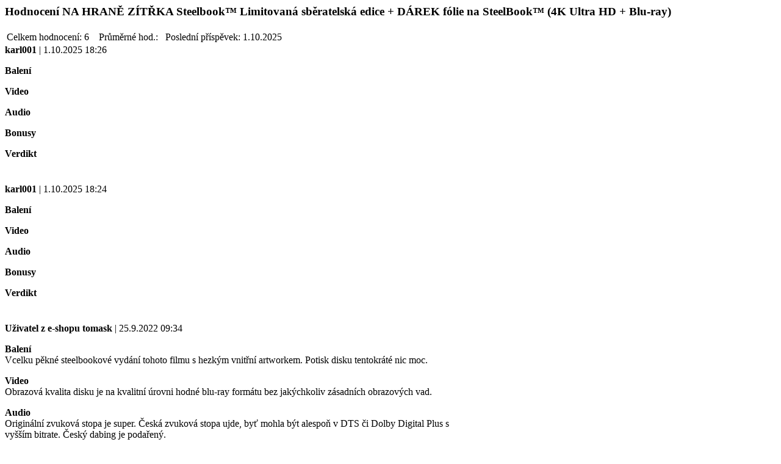

--- FILE ---
content_type: text/html; charset=windows-1250
request_url: https://www.filmarena.cz/1-uziv-recenze-ajax.php?ID=27741
body_size: 1612
content:
<div id="produkt-uziv-recenze" class="barva"><div class="padding-uziv-recenze"><h3>Hodnocení NA HRANĚ ZÍTŘKA Steelbook&trade; Limitovaná sběratelská edice + DÁREK fólie na SteelBook&trade; (4K Ultra HD + Blu-ray)</h3><div class="sedy-box"><table class="tb-hlavicka">
<tr>
<td class="polozka-nazev">Celkem hodnocení:</td>
<td class="polozka-hodnota" style="width:20px">6</td>
<td class="polozka-nazev">Průměrné hod.:</td>
<td class="polozka-hodnota">
<span class="ranking_detail_recenze rank_horiz_50" title="průměrné hodnocení produktu autory recenzí: 5 z 5.0">&nbsp;</span></td><td class="polozka-nazev">Poslední příspěvek:</td><td class="polozka-hodnota-cas">1.10.2025</td></tr>
</table>
</div><div class="diskuze_prispevek" id="diskuze_71659" tabindex="71659"><div class="diskuze_obsah" style="width:735px;"><div class="diskuze_obsah_padding"><a name="diskuze71659"></a><span class="recenze_udaje"><strong>karl001</strong> | 1.10.2025 18:26</span>
<div class="clear"></div><p class="user-comment-part"><strong class="modra">Balení</strong> <span class="ranking_detail_recenze rank_horiz_50" title="5.0 z 5.0">&nbsp;</span><br>                                                                                                     </p><p class="user-comment-part"><strong class="modra">Video</strong> <span class="ranking_detail_recenze rank_horiz_50" title="5.0 z 5.0">&nbsp;</span><br>                                                                                                     </p><p class="user-comment-part"><strong class="modra">Audio</strong> <span class="ranking_detail_recenze rank_horiz_50" title="5.0 z 5.0">&nbsp;</span><br>                                                                                                     </p><p class="user-comment-part"><strong class="modra">Bonusy</strong> <span class="ranking_detail_recenze rank_horiz_50" title="5.0 z 5.0">&nbsp;</span><br>                                                                                                     </p><p class="user-comment-part"><strong class="modra">Verdikt</strong> <br>                                                                                                     </p><div class="reakce-obal"><div class="reakce"><table>
<tr>
<td>&nbsp;</td>
<td class="odpovedet">
</td>
<td>&nbsp;</td>
</tr>
</table></div></div></div>
</div>
</div>
<div class="diskuze_prispevek" id="diskuze_71656" tabindex="71656"><div class="diskuze_obsah" style="width:735px;"><div class="diskuze_obsah_padding"><a name="diskuze71656"></a><span class="recenze_udaje"><strong>karl001</strong> | 1.10.2025 18:24</span>
<div class="clear"></div><p class="user-comment-part"><strong class="modra">Balení</strong> <span class="ranking_detail_recenze rank_horiz_50" title="5.0 z 5.0">&nbsp;</span><br>                                                                                                     </p><p class="user-comment-part"><strong class="modra">Video</strong> <span class="ranking_detail_recenze rank_horiz_50" title="5.0 z 5.0">&nbsp;</span><br>                                                                                                     </p><p class="user-comment-part"><strong class="modra">Audio</strong> <span class="ranking_detail_recenze rank_horiz_50" title="5.0 z 5.0">&nbsp;</span><br>                                                                                                     </p><p class="user-comment-part"><strong class="modra">Bonusy</strong> <span class="ranking_detail_recenze rank_horiz_50" title="5.0 z 5.0">&nbsp;</span><br>                                                                                                     </p><p class="user-comment-part"><strong class="modra">Verdikt</strong> <br>                                                                                                     </p><div class="reakce-obal"><div class="reakce"><table>
<tr>
<td>&nbsp;</td>
<td class="odpovedet">
</td>
<td>&nbsp;</td>
</tr>
</table></div></div></div>
</div>
</div>
<div class="diskuze_prispevek" id="diskuze_69255" tabindex="69255"><div class="diskuze_obsah" style="width:735px;"><div class="diskuze_obsah_padding"><a name="diskuze69255"></a><span class="recenze_udaje"><strong><span class="italic-grey">Uživatel z e-shopu</span> tomask</strong> | 25.9.2022 09:34</span>
<div class="clear"></div><p class="user-comment-part"><strong class="modra">Balení</strong> <span class="ranking_detail_recenze rank_horiz_45" title="4.5 z 5.0">&nbsp;</span><br>Vcelku pěkné steelbookové vydání tohoto filmu s hezkým vnitřní artworkem. Potisk disku tentokráté nic moc.</p><p class="user-comment-part"><strong class="modra">Video</strong> <span class="ranking_detail_recenze rank_horiz_50" title="5.0 z 5.0">&nbsp;</span><br>Obrazová kvalita disku je na kvalitní úrovni hodné blu-ray formátu bez jakýchkoliv zásadních obrazových vad.</p><p class="user-comment-part"><strong class="modra">Audio</strong> <span class="ranking_detail_recenze rank_horiz_35" title="3.5 z 5.0">&nbsp;</span><br>Originální zvuková stopa je super. Česká zvuková stopa ujde, byť mohla být alespoň v DTS či Dolby Digital Plus s vyšším bitrate. Český dabing je podařený.</p><p class="user-comment-part"><strong class="modra">Bonusy</strong> <span class="ranking_detail_recenze rank_horiz_50" title="5.0 z 5.0">&nbsp;</span><br>Na standardním blu-ray disku je spousta bonusů, které jsou hlavně opatřeny českou podporou v podobě titulků.</p><p class="user-comment-part"><strong class="modra">Verdikt</strong> <br>Tento film je super a řekl bych i nadčasový, neb každým rokem zraje. Uvidíme zda se dočkáme pokračování.</p><div class="reakce-obal"><div class="reakce"><table>
<tr>
<td>&nbsp;</td>
<td class="odpovedet">
</td>
<td>&nbsp;</td>
</tr>
</table></div></div></div>
</div>
</div>
<div class="diskuze_prispevek" id="diskuze_69220" tabindex="69220"><div class="diskuze_obsah" style="width:735px;"><div class="diskuze_obsah_padding"><a name="diskuze69220"></a><span class="recenze_udaje"><strong><span class="italic-grey">Uživatel z e-shopu</span> MARCEL C.</strong> | 27.8.2022 14:38</span>
<div class="clear"></div><p class="user-comment-part"><strong class="modra">Balení</strong> <span class="ranking_detail_recenze rank_horiz_50" title="5.0 z 5.0">&nbsp;</span><br>** Jako vzdy perfektni **** Jako vzdy perfektni **** Jako vzdy perfektni **** Jako vzdy perfektni **** Jako vzdy perfektni **<br />
** Jako vzdy perfektni **** Jako vzdy perfektni **** Jako vzdy perfektni **** Jako vzdy perfektni **** Jako vzdy perfektni **</p><p class="user-comment-part"><strong class="modra">Video</strong> <span class="ranking_detail_recenze rank_horiz_50" title="5.0 z 5.0">&nbsp;</span><br>** Jako vzdy perfektni **** Jako vzdy perfektni **** Jako vzdy perfektni **** Jako vzdy perfektni **** Jako vzdy perfektni **<br />
** Jako vzdy perfektni **** Jako vzdy perfektni **** Jako vzdy perfektni **** Jako vzdy perfektni **** Jako vzdy perfektni **</p><p class="user-comment-part"><strong class="modra">Audio</strong> <span class="ranking_detail_recenze rank_horiz_50" title="5.0 z 5.0">&nbsp;</span><br>** Jako vzdy perfektni **** Jako vzdy perfektni **** Jako vzdy perfektni **** Jako vzdy perfektni **** Jako vzdy perfektni **<br />
** Jako vzdy perfektni **** Jako vzdy perfektni **** Jako vzdy perfektni **** Jako vzdy perfektni **** Jako vzdy perfektni **</p><p class="user-comment-part"><strong class="modra">Bonusy</strong> <span class="ranking_detail_recenze rank_horiz_50" title="5.0 z 5.0">&nbsp;</span><br>** Jako vzdy perfektni **** Jako vzdy perfektni **** Jako vzdy perfektni **** Jako vzdy perfektni **** Jako vzdy perfektni **<br />
** Jako vzdy perfektni **** Jako vzdy perfektni **** Jako vzdy perfektni **** Jako vzdy perfektni **** Jako vzdy perfektni **</p><p class="user-comment-part"><strong class="modra">Verdikt</strong> <br>** Jako vzdy perfektni **** Jako vzdy perfektni **** Jako vzdy perfektni **** Jako vzdy perfektni **** Jako vzdy perfektni **<br />
** Jako vzdy perfektni **** Jako vzdy perfektni **** Jako vzdy perfektni **** Jako vzdy perfektni **** Jako vzdy perfektni **</p><div class="reakce-obal"><div class="reakce"><table>
<tr>
<td>&nbsp;</td>
<td class="odpovedet">
</td>
<td>&nbsp;</td>
</tr>
</table></div></div></div>
</div>
</div>
<div class="diskuze_prispevek" id="diskuze_69132" tabindex="69132"><div class="diskuze_obsah" style="width:735px;"><div class="diskuze_obsah_padding"><a name="diskuze69132"></a><span class="recenze_udaje"><strong><span class="italic-grey">Uživatel z e-shopu</span> Roman Š.</strong> | 10.8.2022 07:30</span>
<div class="clear"></div><p class="user-comment-part"><strong class="modra">Balení</strong> <span class="ranking_detail_recenze rank_horiz_50" title="5.0 z 5.0">&nbsp;</span><br><span class="seda italic">- bez komentáře -</span></p><p class="user-comment-part"><strong class="modra">Video</strong> <span class="ranking_detail_recenze rank_horiz_50" title="5.0 z 5.0">&nbsp;</span><br><span class="seda italic">- bez komentáře -</span></p><p class="user-comment-part"><strong class="modra">Audio</strong> <span class="ranking_detail_recenze rank_horiz_50" title="5.0 z 5.0">&nbsp;</span><br><span class="seda italic">- bez komentáře -</span></p><p class="user-comment-part"><strong class="modra">Bonusy</strong> <span class="ranking_detail_recenze rank_horiz_50" title="5.0 z 5.0">&nbsp;</span><br><span class="seda italic">- bez komentáře -</span></p><div class="reakce-obal"><div class="reakce"><table>
<tr>
<td>&nbsp;</td>
<td class="odpovedet">
</td>
<td>&nbsp;</td>
</tr>
</table></div></div></div>
</div>
</div>
<div class="diskuze_prispevek" id="diskuze_69110" tabindex="69110"><div class="diskuze_obsah" style="width:735px;"><div class="diskuze_obsah_padding"><a name="diskuze69110"></a><span class="recenze_udaje"><strong>stu</strong> | 3.8.2022 10:51</span>
<div class="clear"></div><p class="user-comment-part"><strong class="modra">Balení</strong> <span class="ranking_detail_recenze rank_horiz_50" title="5.0 z 5.0">&nbsp;</span><br>Díky Filmaréně můžeme být rádi, že tento steebook je v ČR.<br />
Steelbook je velice povedený.             </p><p class="user-comment-part"><strong class="modra">Video</strong> <span class="ranking_detail_recenze rank_horiz_50" title="5.0 z 5.0">&nbsp;</span><br>Po obrazové stránce nemám co bych vytknul.                                                           </p><p class="user-comment-part"><strong class="modra">Audio</strong> <span class="ranking_detail_recenze rank_horiz_50" title="5.0 z 5.0">&nbsp;</span><br>Po zvukové stránce rovněž nemám co bych vytknul.                                                      </p><p class="user-comment-part"><strong class="modra">Bonusy</strong> <span class="ranking_detail_recenze rank_horiz_35" title="3.5 z 5.0">&nbsp;</span><br>Na BR disku je dostatek bonusového materiálu s cz podporou.                                         </p><p class="user-comment-part"><strong class="modra">Verdikt</strong> <br>Film mohu jen doporučit a díky tomuto vydání není  no co čekat                                         </p><div class="reakce-obal"><div class="reakce"><table>
<tr>
<td>&nbsp;</td>
<td class="odpovedet">
</td>
<td>&nbsp;</td>
</tr>
</table></div></div></div>
</div>
</div>
</div></div>